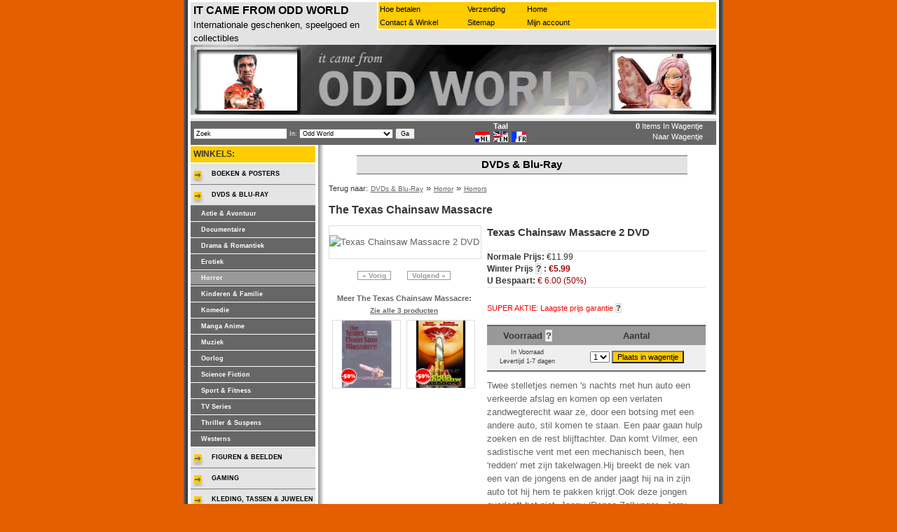

--- FILE ---
content_type: text/html;charset=utf-8
request_url: https://www.oddworld.be/texas-chainsaw-massacre-2-dvd-1_prod22451.html
body_size: 5052
content:
<!DOCTYPE html PUBLIC "-//W3C//DTD XHTML 1.0 Strict//EN" "http://www.w3.org/TR/xhtml1/DTD/xhtml1-strict.dtd">

<html xmlns="http://www.w3.org/1999/xhtml">
<head>
    <meta http-equiv="content-type" content="text/html; charset=utf-8" />
    <meta name="author" content="universal websites webdesign" />
    <meta name="site" content="//www.oddworld.be" />
    <meta name="copyright" content="copyright (c) 2006 by odd world bvba" />
    <meta name="robots" content="index, follow" />
    <meta name="revisit-after" content="30 days" />
    <meta http-equiv="content-language" content="nl_NL" />
    <meta http-equiv="imagetoolbar" content="no" />
    <meta name="rating" content="general" />
    <meta property="fb:app_id" content="159527657425687" />
        <meta property="og:image" content="//img02.oddworld.be/96x96/d6/d7/22451.jpg"/>
        <meta property="og:url" content="http://www.oddworld.be/texas-chainsaw-massacre-2-dvd-1_prod22451.html"/>
    <title>Texas Chainsaw Massacre 2 DVD - Odd World</title>
        <meta name="description" content="The Texas Chainsaw Massacre Texas Chainsaw Massacre 2 DVD" />
            <meta name="keywords" content="The Texas Chainsaw Massacre,DVDs &amp; Blu-Ray,DVD &amp; Blu-Ray,Horror,Horror,Horrors,Horrors" />
        <link rel="Shortcut Icon" href="/favicon.ico" />
   <link rel="stylesheet" href="//www.oddworld.be/cssIncludes/defaultmain20121123.css" />
    <link rel="stylesheet" href="//www.oddworld.be/cssIncludes/jqeffects.css" />
    <link rel="stylesheet" href="//www.oddworld.be/cssIncludes/jquery/jquery-lightbox-0.5/jquery.lightbox-0.5.css" />
    <!--[if IE 7]>
        <link rel="stylesheet" type="text/css" href="//www.oddworld.be/cssIncludes/defaultie7.css" />
    <![endif]-->
    <!--[if IE 6]>
        <link rel="stylesheet" type="text/css" href="//www.oddworld.be/cssIncludes/defaultie6_250807.css" />
    <![endif]-->
    <!--[if lt IE 6]>
        <link rel="stylesheet" type="text/css" href="//www.oddworld.be/cssIncludes/defaultie55_010907.css" />
    <![endif]-->
    <script src="//www.oddworld.be/jsIncludes/jquery-3.7.1.min.js" type="text/javascript"></script>
    <script src="//www.oddworld.be/jsIncludes/jquery-ui.min.js" type="text/javascript"></script>
    <script src="//www.oddworld.be/jsIncludes/jqeffects.js" type="text/javascript"></script>
    <script src="//www.oddworld.be/jsIncludes/jquery.lightbox-0.5.min.js" type="text/javascript"></script>
    <script src="//www.oddworld.be/jsIncludes/jsExternal1_1026.js" type="text/javascript"></script>
            <script src="//www.oddworld.be/jsIncludes/jsExternal2.js?1210" type="text/javascript"></script>
    </head>

<body>
<div id="fb-root"></div>
<div id="container-left">
<div id="container-right">


<div class="subheading">
<div id="logo">
<div id="appname">
  IT CAME FROM ODD WORLD
</div>
<div id="slogan">
Internationale geschenken, speelgoed en collectibles
</div>
</div>

<div id="menutop">
<div id="menutop_1">
<ul>
<li><a href="//www.oddworld.be/hoe-betalen.html" onclick="popUp('hoe-betalen.html',600,500);return false;">Hoe betalen</a></li>
<li><a href="//www.oddworld.be/contact-en-winkel.html" >Contact &amp; Winkel</a></li>
</ul>
</div>
<div id="menutop_2">
<ul>
<li><a href="//www.oddworld.be/verzending.html" onclick="popUp('verzending.html',600,500);return false;">Verzending</a></li>
<li><a href="//www.oddworld.be/overzicht-titels.html">Sitemap</a></li>
</ul>
</div>
<div id="menutop_3">
<ul>
<li><a href="//www.oddworld.be/index.html">Home</a></li>
<li><a href="//www.oddworld.be/LoginUser/main.html">Mijn account</a></li>
</ul>
</div>
<div class="clear"><!-- --></div>
</div>
<div class="clear"><!-- --></div>
</div>


<div id="logojpg">
<a href="//www.oddworld.be/index.html"><img src="/pictures/layout/flash.gif" height="100px" width="750px" alt="It Came From Odd World" /></a>
</div>

<div class="graybackground">
<div id="searchmain">
<form action="//www.oddworld.be/page.php" method="get" accept-charset="utf-8">
<div>
<input type="text" name="s" value="Zoek" onclick="clickclear(this, 'Zoek')" onblur="clickrecall(this,'Zoek')" />
In:
<select name="section">
<option value="0">Odd World</option>
<option value="479">Boeken &amp; Posters</option>
<option value="474">DVDs &amp; Blu-Ray</option>
<option value="469">Figuren &amp; Beelden</option>
<option value="478">Gaming</option>
<option value="472">Kleding, Tassen &amp; Juwelen</option>
<option value="470">Poppen</option>
</select>
<input type="submit" value="Ga" />
</div>
</form>
</div>

<div id="language">
<span class="bold">Taal</span><br />
<a href="//www.oddworld.be/languagecurrency.php?language=NL"><img src="//www.oddworld.be/pictures/layout/lang_nl.gif" width="21" height="15" alt="Nederlands" title="Nederlands" /></a>
<a href="//www.oddworld.be/languagecurrency.php?language=EN"><img src="//www.oddworld.be/pictures/layout/lang_en.gif" width="21" height="15" alt="English" title="English" /></a>
<a href="//www.oddworld.be/languagecurrency.php?language=FR"><img src="//www.oddworld.be/pictures/layout/lang_fr.gif" width="21" height="15" alt="Français" title="Français" /></a>
</div>

<div id="cartsummary">
<span class="bold">0</span> Items In Wagentje<br />
<a href="//www.oddworld.be/cart.php">Naar Wagentje</a>
</div>
<div class="clear"><!-- --></div>
</div>
<div id="contents">
<div id="contentshadow">
<h1 id="departmentheading">DVDs &amp; Blu-Ray</h1>

<span class="smallfont"><span class="smallfont">Terug naar:</span></span>
<a href="//www.oddworld.be/dvds-blu-ray-1_w474p1.html" style="color:#666666; font-size:10px">DVDs &amp; Blu-Ray</a> &raquo; <a href="//www.oddworld.be/horror-1_w292p1.html" style="color:#666666; font-size:10px">Horror</a> &raquo; <a href="//www.oddworld.be/horrors-1_w322p1.html" style="color:#666666; font-size:10px">Horrors</a> 
<br />


<h1 class="prodpage-title">
    The Texas Chainsaw Massacre
</h1>
<div id="prodpage-left">
    <div id="prodpage-image">
        <ul>
                    <li>
                <a href="//img02.oddworld.be/original/d6/d7/22451.jpg" >
                    <img src="//img01.oddworld.be/216x216/d6/d7/22451.jpg" alt="Texas Chainsaw Massacre 2 DVD" />
                </a>
            </li>
                </ul>
    </div>

    <script type="text/javascript">
        
        jQuery('#prodpage-image a').lightBox();
        
    </script>
            <div id="prodpage-nextprev">
            <a href="//www.oddworld.be/the-texas-chainsaw-massacre-next-generation-dvd-1_prod2952.html"> &laquo; Vorig</a>
            <a href="//www.oddworld.be/texas-chainsaw-massacre-special-edition-leatherface-tobe-hooper-dvd-1_prod1504.html">Volgend &raquo;</a>
        </div>
    

                <div id="prodpage-preview">
                Meer The Texas Chainsaw Massacre:<br />
                <a href="//www.oddworld.be/texas-chainsaw-massacre-producten-1_t186.html">Zie alle 3 producten</a><br />
                                    <div>
                        <a href="//www.oddworld.be/texas-chainsaw-massacre-special-edition-leatherface-tobe-hooper-dvd-1_prod1504.html"><img src="//img03.oddworld.be/120x120/c1/46/1504.jpg" alt="Special Edition L..." width="96" height="96" /></a>
                    </div>
                                    <div>
                        <a href="//www.oddworld.be/the-texas-chainsaw-massacre-next-generation-dvd-1_prod2952.html"><img src="//img04.oddworld.be/120x120/7d/ac/2952.jpg" alt="Massacre: Next Ge..." width="96" height="96" /></a>
                    </div>
                                <br class="clear" />
            </div>
    </div>

<div id="prodpage-right">
    <h2 class="prodpage-name">Texas Chainsaw Massacre 2 DVD</h2>
    <div id="prodpage-price">
                                    <span class="bold">Normale Prijs:</span> &euro;11.99<br />
                                        <span class="bold">
                                        Winter Prijs
                                    <a href="//www.oddworld.be/korting.html" onclick="popUp('korting.html',600,500); return false;" class="vraagteken">?</a>
                : <span class="darkred">&euro;5.99</span></span><br />
                                        <span class="bold">U Bespaart:</span> <span class="darkred">&euro; 6.00 (50%)</span>
                        </div>


            <br />
        <span class="koopgarantie">
            SUPER AKTIE: Laagste prijs garantie
            <a href="//www.oddworld.be/laagste-prijs-garantie.html" onclick="popUp('laagste-prijs-garantie.html',600,500); return false;" class="vraagteken">?</a>
        </span>
    
    
    <div id="prodpage-orderform">
        
<table cellspacing="0">
<tr class="orderheading">
<td>
Voorraad <a href="//www.oddworld.be/voorraad-status.html" onclick="popUp('voorraad-status.html',600,500);return false;" class="vraagteken">?</a>
</td>
<td>
Aantal
</td>
</tr>
<tr class="orderrow">
<td>
In Voorraad
<br />Levertijd 1-7 dagen
</td>
<td>
<form action="//www.oddworld.be/cart.php" method="post" accept-charset="utf-8">
<div>
<input type="hidden" name="UpdateCart" value="1" />
<input type="hidden" name="productid" value="38302" />
<select name="aantal">
<option value="1" selected="selected">1</option>
</select>
<input type="submit" value="Plaats in wagentje" />
</div>
</form>
</td>
</tr>
</table>
    </div>


    <div class="prodpage-beschrijving">
        Twee stelletjes nemen 's nachts met hun auto een verkeerde afslag en komen op een verlaten zandwegterecht waar ze, door een botsing met een andere auto, stil komen te staan. Een paar gaan hulp zoeken en de rest blijftachter. Dan komt Vilmer, een sadistische vent met een mechanisch been, hen 'redden' met zijn takelwagen.Hij breekt de nek van een van de jongens en de ander jaagt hij na in zijn auto tot hij hem te pakken krijgt.Ook deze jongen overleeft het niet. Jenny (Renee Zellweger - Jerry Maguire) denkt te kunnen ontvluchten in de bossenals ze plotseling het huiveringwekkende gejank van een kettingzaag hoort...
    </div>

    <div class="prodpage-extrainfo">
                    <p class="nomargin">
                <span class="bold">Product:</span> Horrors            </p>
                            <span class="bold">Media:</span> DVD
                                            <p class="nomargin">
                <span class="bold">Verzendcategorie:</span> <a href="//www.oddworld.be/verzending.html" onclick="popUp('verzending.html',600,500);return false;" class="vraagteken">?</a> CAT1
            </p>
                            <p class="nomargin">
                <span class="bold">Voorradig in de winkel:</span> Ja <a href="//www.oddworld.be/contact-en-winkel.html" onclick="popUp('contact-en-winkel.html',600,500);return false;" class="vraagteken">?</a>
            </p>
                                            <p class="nomargin">
                <span class="bold">Regisseur:</span>
                <a href="//www.oddworld.be/kim-henkel-celebrity-1_c46285p1.html">kim henkel</a>                            </p>
                            <p class="nomargin">
                <span class="bold">Cast:</span>
                <a href="//www.oddworld.be/joe-stevens-celebrity-1_c8413p1.html">joe stevens</a>,                 <a href="//www.oddworld.be/lisa-marie-newmyer-celebrity-1_c8415p1.html">lisa marie newmyer</a>,                 <a href="//www.oddworld.be/matthew-mcconaughey-celebrity-1_c7607p1.html">matthew mcconaughey</a>,                 <a href="//www.oddworld.be/renee-zellweger-celebrity-1_c2140p1.html">renee zellweger</a>,                 <a href="//www.oddworld.be/robert-jacks-celebrity-1_c8412p1.html">robert jacks</a>,                 <a href="//www.oddworld.be/tyler-cone-celebrity-1_c8414p1.html">tyler cone</a>                            </p>
                                    <p class="nomargin">
                <span class="bold">Regiocode:</span> 2
            </p>
                                                    <p class="nomargin">
                <span class="bold">Speelduur:</span> 84 min
            </p>
                                    <p class="nomargin">
                <span class="bold">Nederlandse ondertitels:</span>
                                    Ja
                            </p>
                                            <p class="nomargin">
                <span class="bold">Releasedatum:</span> 2000-09-15
            </p>
                            <p class="nomargin">
                <span class="bold">EAN Code:</span> 8712609075410
            </p>
                                    </div>

    
    
</div>
<div id="slideshow" style="display:none">
    <img src="//img02.oddworld.be/original/d6/d7/22451.jpg" width="96" height="95" style="display:none;"/>
</div>
<br class="clear" />



<div id="dialog" style="display:none;">
<h1>Product toegevoegd</h1>product ligt nu in uw mandje.<br/><a href="//www.oddworld.be/cart.php">Ga naar mandje</a><br/>
<a id="dialogproductdetailpagelink" href="#">Meer product info.</a>
</div>
</div>
</div>

<div id="sidebar">



<div class="categorienamer">
WINKELS:
</div>
<ul id="menu">
<li><a href="//www.oddworld.be/boeken-posters-1_w479p1.html" class="menu1">Boeken &amp; Posters</a></li>
<li><a href="//www.oddworld.be/dvds-blu-ray-1_w474p1.html" class="menu1">DVDs &amp; Blu-Ray</a></li>
<li class="menu-show">
<ul>
<li class="menu2"><a href="//www.oddworld.be/actie-avontuur-1_w288p1.html" >Actie &amp; Avontuur</a></li>
<li class="menu2"><a href="//www.oddworld.be/documentaire-1_w297p1.html" >Documentaire</a></li>
<li class="menu2"><a href="//www.oddworld.be/drama-romantiek-1_w291p1.html" >Drama &amp; Romantiek</a></li>
<li class="menu2"><a href="//www.oddworld.be/erotiek-1_w306p1.html" >Erotiek</a></li>
<li class="menu2"><a href="//www.oddworld.be/horror-1_w292p1.html" class="menu2selected">Horror</a></li>
<li class="menu2"><a href="//www.oddworld.be/kinderen-familie-1_w289p1.html" >Kinderen &amp; Familie</a></li>
<li class="menu2"><a href="//www.oddworld.be/komedie-1_w299p1.html" >Komedie</a></li>
<li class="menu2"><a href="//www.oddworld.be/manga-anime-1_w303p1.html" >Manga Anime</a></li>
<li class="menu2"><a href="//www.oddworld.be/muziek-1_w293p1.html" >Muziek</a></li>
<li class="menu2"><a href="//www.oddworld.be/oorlog-1_w301p1.html" >Oorlog</a></li>
<li class="menu2"><a href="//www.oddworld.be/science-fiction-1_w294p1.html" >Science Fiction</a></li>
<li class="menu2"><a href="//www.oddworld.be/sport-fitness-1_w295p1.html" >Sport &amp; Fitness</a></li>
<li class="menu2"><a href="//www.oddworld.be/tv-series-1_w296p1.html" >TV Series</a></li>
<li class="menu2"><a href="//www.oddworld.be/thriller-suspens-1_w305p1.html" >Thriller &amp; Suspens</a></li>
<li class="menu2"><a href="//www.oddworld.be/westerns-1_w302p1.html" >Westerns</a></li>
</ul>
</li>
<li><a href="//www.oddworld.be/figuren-beelden-1_w469p1.html" class="menu1">Figuren &amp; Beelden</a></li>
<li><a href="//www.oddworld.be/gaming-1_w478p1.html" class="menu1">Gaming</a></li>
<li><a href="//www.oddworld.be/kleding-tassen-juwelen-1_w472p1.html" class="menu1">Kleding, Tassen &amp; Juwelen</a></li>
<li><a href="//www.oddworld.be/poppen-1_w470p1.html" class="menu1">Poppen</a></li>
<li><a href="//www.oddworld.be/overzicht-titels.html" class="menu1">ALLE TITELS</a></li>
</ul>



<div id="newslettersubscription">
<form action="//www.oddworld.be/NewsletterAddSubscription.php" method="post" accept-charset="utf-8">
<div class="heading">
Ontvang onze nieuwsbrief
</div>
<div class="capsule">
<div class="center">
<input type="text" name="email" size="25" maxlength="50" value="uw e-mail adres" onclick="clickclear(this, 'uw e-mail adres')" onblur="clickrecall(this,'uw e-mail adres')" class="emailfield"/>
</div>
<div class="submit">
<input type="submit" value="Abonneer" />
</div>
</div>
</form>
</div>
<div id="feeds">
        <div class="heading">
            RSS Feed
        </div>
        <div class="capsule">
            <a href="http://feeds.feedburner.com/OddWorldFeed"><img src="//www.oddworld.be/pictures/layout/rssfeed.gif" width="100" height="23" alt="RSS Feed" style="border: 0" /></a><br />
        </div>
</div>
</div>

<div class="clear"><!-- --></div>



<div id="copyright">
Volledige inhoud valt onder copyright (©) 2000-2011 Odd World BVBA - Kraaiven 13 ; 3140 Keerbergen - BTW. BE 478.468.732 . en respectievelijke licentiegevers. Hebt U een vraag of opmerking? <a href="//www.oddworld.be/contact-en-winkel.html">Contacteer ons</a><br />
<a href="//www.oddworld.be/verkoopsvoorwaarden.html" onclick="popUp('verkoopsvoorwaarden.html',600,500);return false;">verkoopsvoorwaarden</a>
</div>


<script type="text/javascript">

  var _gaq = _gaq || [];
  _gaq.push(['_setAccount', 'UA-32617347-1']);
  _gaq.push(['_trackPageview']);

  (function() {
    var ga = document.createElement('script'); ga.type = 'text/javascript'; ga.async = true;
    ga.src = ('https:' == document.location.protocol ? 'https://ssl' : 'http://www') + '.google-analytics.com/ga.js';
    var s = document.getElementsByTagName('script')[0]; s.parentNode.insertBefore(ga, s);
  })();

</script>

</div>
</div>

<script type="text/javascript">
jQuery.get('/poll.php', function(result) {
    jQuery('#sidebar').append(result);
    jQuery('#pollform').submit(function() {
        jQuery.post(
            '/poll.php',
            {
                pollantwoordid: jQuery('input[name=pollantwoordid]:checked').val()
            },
            function(result) {
            jQuery('.pollmain').remove();
            jQuery('#sidebar').append(result);
            }
        );
        return false;
    });
});
jQuery.get('/cartcounter.php', function(result) {
    jQuery('#cartsummary').replaceWith(result);

});
</script>
<script>
(function(d, s, id) {
  var js, fjs = d.getElementsByTagName(s)[0];
  if (d.getElementById(id)) return;
  js = d.createElement(s); js.id = id;
  js.src = "//connect.facebook.net/en_US/all.js#xfbml=1&appId=405642972806549";
  fjs.parentNode.insertBefore(js, fjs);
}(document, 'script', 'facebook-jssdk'));
</script>

</body>

</html>


--- FILE ---
content_type: text/javascript
request_url: https://www.oddworld.be/jsIncludes/jqeffects.js
body_size: 537
content:
var JQ = {
	koopnu: function(productid, productaantal){
		url = $('#'+productid).attr('href');
		$.getJSON('/ajax.php', {id: productid, method: 'koopnu'}, function(aantal) {
			if(aantal) {
				$('#cartsummary').find('span.bold').html(aantal);
				$('#dialogproductdetailpagelink').attr('href', url);
				JQ.showdialog();
			} else {
				window.location= url;
			}
		});
	},
	showdialog: function() {
		$('#dialog').show();
		$('#dialog').dialog({
            resizable: false,
            height: 200,
            width: 450,
            bgiframe: true, // to fix the IE6 bug that shows select trough overlays
            modal: true,
            overlay: { backgroundColor: '#000', opacity: 0.4 },
            open: function() {
                // TEMP FIX: remove jQuery dialog borders
                $('.ui-resizable-handle').remove();
            }
        })
	},
	init: function(){
		$(document).ready(function(){
			$('.buynow').click(function(){
				JQ.koopnu(this.id, 1);
				return false;
			});
		});
	}
};
JQ.init();